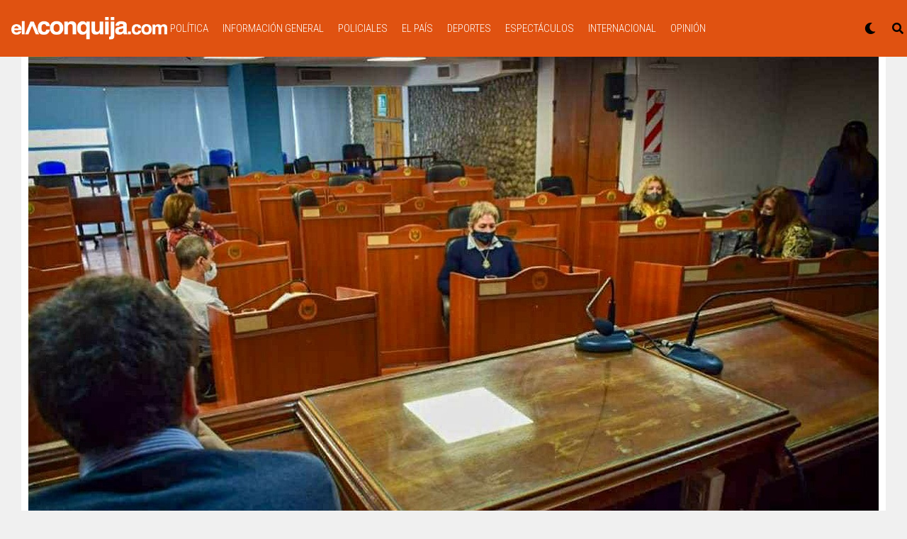

--- FILE ---
content_type: text/html; charset=utf-8
request_url: https://www.google.com/recaptcha/api2/aframe
body_size: 267
content:
<!DOCTYPE HTML><html><head><meta http-equiv="content-type" content="text/html; charset=UTF-8"></head><body><script nonce="t7STOgcin-5YZjkUYz67CA">/** Anti-fraud and anti-abuse applications only. See google.com/recaptcha */ try{var clients={'sodar':'https://pagead2.googlesyndication.com/pagead/sodar?'};window.addEventListener("message",function(a){try{if(a.source===window.parent){var b=JSON.parse(a.data);var c=clients[b['id']];if(c){var d=document.createElement('img');d.src=c+b['params']+'&rc='+(localStorage.getItem("rc::a")?sessionStorage.getItem("rc::b"):"");window.document.body.appendChild(d);sessionStorage.setItem("rc::e",parseInt(sessionStorage.getItem("rc::e")||0)+1);localStorage.setItem("rc::h",'1769594242998');}}}catch(b){}});window.parent.postMessage("_grecaptcha_ready", "*");}catch(b){}</script></body></html>